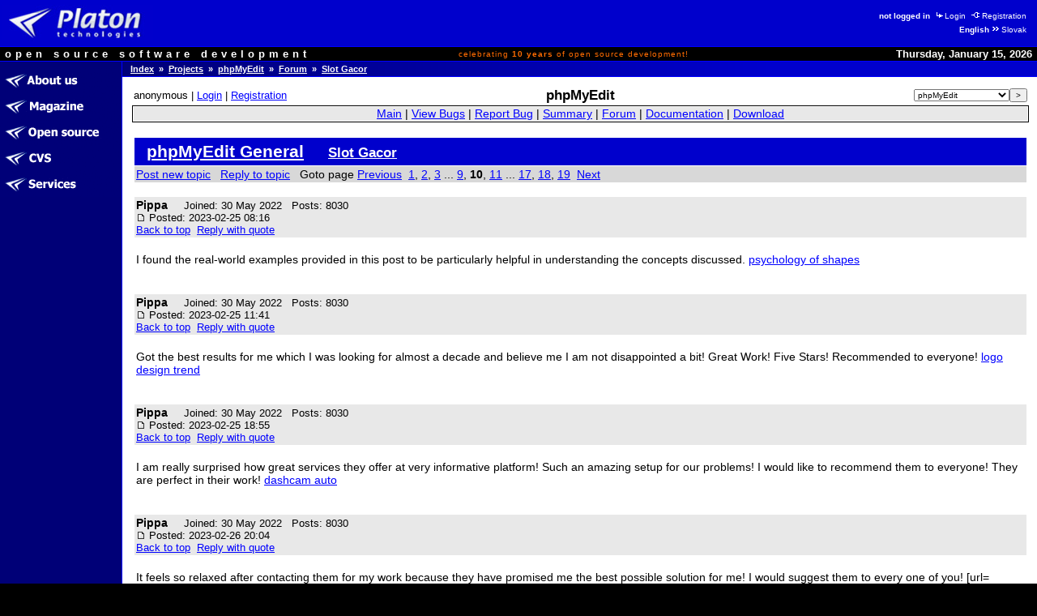

--- FILE ---
content_type: text/html
request_url: http://opensource.platon.org/forum/projects/viewtopic.php?p=12384848
body_size: 8799
content:
<!DOCTYPE html PUBLIC "-//W3C//DTD HTML 4.0 Transitional//EN">
<html lang="en">
<head>
	<meta http-equiv="Cache-Control" content="Public">
	<meta http-equiv="Reply-To" content="admin@platon.sk">
	<meta http-equiv="Content-Language" content="en">
	<meta http-equiv="Content-Type" content="text/html; charset=iso-8859-2">

	<title>Opensource.Platon.SK: phpMyEdit: Slot Gacor</title>

	<meta name="Description" content="Platon Group is Slovak open source software development group.
		We are developing, maintaining, documenting and offering high quality software solutions.">
	<meta name="Description" keywords="Platon Group, GNU, OSI, Linux, UNIX, C/C++, PHP, Perl, MySQL, ViM
		open source, software, development, group, database, support, engineering, solutions, products, commerce">
	<meta name="Author" content="Ondrej Jombik">
	<meta name="Generator" content="Metafox/0.9.2 (production stable)">
	<meta name="Copyright" content="Platon Group, http://platon.sk/">
	<meta name="Robots" content="index,follow">
	<meta name="Revisit-After" content="7 days">
	<meta name="Resource-Type" content="document">
	<meta name="DC.Identifier" content="(SCHEME=ISSN) XXXXXXXX">

	<!-- GeoURL project: http://geourl.org/ -->
	<meta name="ICBM" content="48.146646, 17.143049">
	<meta name="DC.title" content="Opensource.Platon.SK: phpMyEdit: Slot Gacor">
	<meta name="geo.position" content="48.146646;17.143049">
	<meta name="geo.region" content="SK">

	<!-- JS dynamic menu -->
	<script src="/themes/platon/js/menu1.js" type="text/javascript" language="JavaScript"></script>
	<script type="text/javascript" language="JavaScript"><!--

		var menu = new Menu('main');
		menu.align = "right";
		menu.images(
			'/upload/menu/en-common/mi_',
			'/upload/menu/en-common/mit_',
			'/upload/menu/en-common/mi_', // TODO - selected section highlight
			'/upload/menu/en-common/mit_');

		var submenu = new Menu('subitems');
		submenu.align = 'right';
		submenu.images(null,null);
	
		function PlatonInitMenu()
		{
menu.add(101, 'about-us', 0, 101);
menu.add(100, 'ezin', 0, 100);
menu.add(111, 'projects', 0, 111);
menu.add(112, 'cvs', 0, 112);
menu.add(567, 'services', 0, 567);
menu.loaded = true;
		}

	// --></script>


	<style>
		ul /* common */    { list-style-image: URL(/themes/platon/images/shift-14x14.gif);   }
		ul.left-down-slice { list-style-image: URL(/themes/platon/images/arrow-white.gif); }
		ul.article-items   { list-style-image: URL(/themes/platon/images/arrow-black.gif); }
	</style>
	<link type="image/png" rel="shortcut icon" href="/themes/platon/images/favicon.png">
	<link type="text/css" rel="stylesheet" href="/themes/platon/css/platon.css">
	<link type="text/css" href="/themes/platon/css/phpBB2.css" rel="stylesheet">
	<link type="text/css" href="/themes/platon/css/mantis.css" rel="stylesheet">


</head>

<body bgcolor="#ffffff" color="#000000" text="#000000" link="#0000ff" alink="#0000ff" vlink="#0000ff"
	marginwidth="0" marginheight="0" topmargin="0" leftmargin="0" onload="PlatonInitMenu();">

<table class="top-slice" border="0" cellspacing="0" cellpadding="0" width="100%" bgcolor="#0000cc">
<tr class="top-slice">
	<td class="top-slice-big" align="left" valign="middle">
		<a class="top-slice-big" href="/"> <!-- ?ezin_lang=en -->
		<img src="/themes/platon/images/logo5.jpg" align="middle" width="186" height="45" border="0" alt="Platon Technologies" title="Platon Technologies"></a></td>
	<td><!-- naj.sk code removed -->

</td>
	<td valign="middle" align="right">
<table>
<tr><td class="right-top-slice"><b>not logged in</b>
<a class="site-auth-info" href="/site-auth/login.php?ezin_lang=en&amp;site_auth_redirect=%2Fforum%2Fprojects%2Fviewtopic.php%3Fp%3D12384848"><img width="13" height="9" border="0" alt="" title="" src="/themes/platon/images/ico-login.gif">Login</a>
<a class="site-auth-info" href="/site-auth/new.php?ezin_lang=en&amp;site_auth_redirect=%2Fforum%2Fprojects%2Fviewtopic.php%3Fp%3D12384848"><img width="13" height="9" border="0" alt="" title="" src="/themes/platon/images/ico-registration.gif">Registration</a></td></tr>
<tr><td class="right-top-slice"><b>English</b><a class="lang-switch" href="http://opensource.platon.sk/section.php?projects-forum&amp;ezin_lang=sk"><img width="13" height="9" border="0" alt="" title="" src="/themes/platon/images/ico-switchlang.gif">Slovak</a></td></tr>
</table>
	</td>
</tr>
<tr class="top-slice-sep">
	<td class="top-slice-sep" colspan="3">
		<img src="/themes/platon/images/spacer.gif" width="1" height="1" border="0" alt="" title=""></td>
</tr>
<tr class="top-slice2" bgcolor="#000000">
	<td class="top-slice2-left" nowrap="nowrap">
		<font color="#ffffff">open source software development</font></td>
	<td class="top-slice2-center">
		celebrating <b>10&nbsp;years</b> of open source development!
	</td>
	<td class="top-slice2-right" nowrap="nowrap" align="right">
		<font color="#ffffff">
Thursday, January 15, 2026</font></td>
</tr>
<tr class="top-slice-sep">
	<td class="top-slice-sep" colspan="3">
		<img src="/themes/platon/images/spacer.gif" width="1" height="1" border="0" alt="" title=""></td>
</tr>
</table>


<table class="content" border="0" cellpadding="0" cellspacing="0" width="100%">
<tr><td class="left-slice" width="140" bgcolor="#000077" valign="top">

<table class="section-items" border="0" cellpadding="0" cellspacing="0" width="100%">
<tr><td class="section-items" nowrap="nowrap">
<!-- 0 - this is required to have it working -->

<a
 onmouseout="menu.out(101); document.getElementById('menuDiv_101').style.visibility='hidden';"
 onmouseover="menu.over(101); document.getElementById('menuDiv_101').style.visibility='visible';"
	href="/article.php?about-us"><img alt="About Us" title="About Us"
		border="0" name="menu_101"
		src="/upload/menu/en-common/mi_about-us.gif"></a><br>
<!-- 0 - this is required to have it working -->


<!-- 0 - this is required to have it working -->


<!-- 0 - this is required to have it working -->


<!-- 0 - this is required to have it working -->


<!-- 0 - this is required to have it working -->


<!-- 0 - this is required to have it working -->


<!-- 0 - this is required to have it working -->

<a
 onmouseout="menu.out(100); document.getElementById('menuDiv_100').style.visibility='hidden';"
 onmouseover="menu.over(100); document.getElementById('menuDiv_100').style.visibility='visible';"
	href="/section.php?ezin"><img alt="Magazine" title="Magazine"
		border="0" name="menu_100"
		src="/upload/menu/en-common/mi_ezin.gif"></a><br>
<!-- 0 - this is required to have it working -->


<!-- 0 - this is required to have it working -->


<!-- 0 - this is required to have it working -->


<!-- 0 - this is required to have it working -->

<a
 onmouseout="menu.out(111); document.getElementById('menuDiv_111').style.visibility='hidden';"
 onmouseover="menu.over(111); document.getElementById('menuDiv_111').style.visibility='visible';"
	href="/projects/"><img alt="Open&nbsp;Source" title="Open&nbsp;Source"
		border="0" name="menu_111"
		src="/upload/menu/en-common/mi_projects.gif"></a><br>
<!-- 0 - this is required to have it working -->


<!-- 0 - this is required to have it working -->


<!-- 0 - this is required to have it working -->


<!-- 0 - this is required to have it working -->


<!-- 0 - this is required to have it working -->


<!-- 0 - this is required to have it working -->


<!-- 0 - this is required to have it working -->


<!-- 0 - this is required to have it working -->


<!-- 0 - this is required to have it working -->


<!-- 0 - this is required to have it working -->


<!-- 0 - this is required to have it working -->


<!-- 0 - this is required to have it working -->


<!-- 0 - this is required to have it working -->

<a
 onmouseout="menu.out(112); document.getElementById('menuDiv_112').style.visibility='hidden';"
 onmouseover="menu.over(112); document.getElementById('menuDiv_112').style.visibility='visible';"
	href="/article.php?cvs"><img alt="CVS" title="CVS"
		border="0" name="menu_112"
		src="/upload/menu/en-common/mi_cvs.gif"></a><br>
<!-- 0 - this is required to have it working -->


<!-- 0 - this is required to have it working -->


<!-- 0 - this is required to have it working -->

<a
 onmouseout="menu.out(567); document.getElementById('menuDiv_567').style.visibility='hidden';"
 onmouseover="menu.over(567); document.getElementById('menuDiv_567').style.visibility='visible';"
	href="/section.php?services"><img alt="Services" title="Services"
		border="0" name="menu_567"
		src="/upload/menu/en-common/mi_services.gif"></a><br>
<!-- 0 - this is required to have it working -->


<!-- 0 - this is required to have it working -->


<!-- 0 - this is required to have it working -->


<!-- 0 - this is required to have it working -->


<!-- 0 - this is required to have it working -->


<!-- 0 - this is required to have it working -->

</td></tr>
</table>

</td>
<td class="left-slice-sep" width="1" rowspan="2">
	<img src="/themes/platon/images/checkerboard.gif" width="1" height="1" border="0" alt="" title=""></td>

<td class="content" rowspan="2" width="100%" valign="top">

<table class="content" cellpadding="0" cellspacing="0" border="0" width="100%">
<tr><td class="whereareyou" bgcolor="#000077" background="/themes/platon/images/slice-blue-blue-long.png"><a class="whereareyou" href="/?ezin_lang=en">Index</a>
&nbsp;&raquo;&nbsp;&nbsp;<a class="whereareyou" href="/projects/?ezin_lang=en">Projects</a>
&nbsp;&raquo;&nbsp;&nbsp;<a class="whereareyou" href="/projects/main_page.php?project_id=5">phpMyEdit</a>
&nbsp;&raquo;&nbsp;&nbsp;<a class="whereareyou" href="/forum/projects/?c=5">Forum</a>
&nbsp;&raquo;&nbsp;&nbsp;<a class="whereareyou" href="/forum/projects/viewtopic.php?p=12384848">Slot Gacor</a></td></tr>
<tr class="top-slice-sep">
	<td class="top-slice-sep"><img src="/themes/platon/images/spacer.gif" width="1" height="1" border="0" alt="" title=""></td>
</tr>


<tr><td class="content" width="100%">

<table class="content" cellpadding="0" cellspacing="0" border="0" width="100%">
<tr><td class="real-content">



<!-- PROJECTS::FORUM::REAL::CONTENT::BEGIN -->

<table class="hide"><tr><td class="login-info-left" nowrap="nowrap">anonymous | <a href="http://opensource.platon.org/projects/../site-auth/login.php?site_auth_redirect=%2Fforum%2Fprojects%2Fviewtopic.php%3Fp%3D12384848">Login</a> | <a href="http://opensource.platon.org/projects/../site-auth/new.php?site_auth_redirect=%2Fforum%2Fprojects%2Fviewtopic.php%3Fp%3D12384848">Registration</a></td><td class="login-info-middle"><b><big>phpMyEdit</big></b></td><td class="login-info-right"><form method="get" name="form_set_project" action="http://opensource.platon.org/projects/main_page.php"><select name="project_id" class="small"><option value="1">-----</option><option value="8">ep</option><option value="13">fastcgi-gallery</option><option value="3">libcfg+</option><option value="6">libco</option><option value="9">Metafox</option><option value="11">mylist</option><option value="10">OpenGUI</option><option value="5" selected="selected" >phpMyEdit</option><option value="4">phpWebFileManager</option><option value="12">PLaTos</option><option value="15">sendxmpp</option><option value="16">thinkpad-status</option><option value="14">Tučniak</option><option value="2">vimconfig</option></select><input type="submit" value="&gt;" class="small" /></form></td></tr></table><table class="width100" style="padding: 1px; border: solid 1px #000000;" cellspacing="0"><tr><td class="menu">
<a href="http://opensource.platon.org/projects/main_page.php?project_id=5">Main</a> |
<a href="http://opensource.platon.org/projects/view_all_bug_page.php?project_id=5">View Bugs</a> |
<a href="http://opensource.platon.org/projects/bug_report_advanced_page.php?project_id=5">Report Bug</a> |
<a href="http://opensource.platon.org/projects/summary_page.php?project_id=5">Summary</a> |
<a href="http://opensource.platon.org/projects/../forum/projects/?c=5">Forum</a> |
<a href="http://opensource.platon.org/projects/proj_doc_page.php?project_id=5">Documentation</a> |
<a href="http://opensource.platon.org/projects/release_list_page.php?project_id=5">Download</a>
</td></tr></table>
<br>
<a name="top" id="top"></a>
<table width="100%" border="0" cellspacing="0" cellpadding="10">
<tr>
<td align="left">

<table class="width100" cellspacing="1">
<tr>
	<td class="form-title">
		<a class="form-title" href="viewforum.php?f=4">phpMyEdit General</a>
		&nbsp; &nbsp;
		<a class="form-title" href="viewtopic.php?t=10844773&amp;start=135&amp;postdays=0&amp;postorder=asc&amp;highlight="><small>Slot Gacor</small></a>
	</td>
</tr>
<tr class="row-1">
	<td nowrap="nowrap" valign="middle">
		<a class="postreply" href="posting.php?mode=newtopic&amp;f=4">Post new topic</a>
		&nbsp;
		<a class="postreply" href="posting.php?mode=reply&amp;t=10844773">Reply to topic</a>
		&nbsp;
		Goto page  <a href="viewtopic.php?t=10844773&amp;postdays=0&amp;postorder=asc&amp;start=120">Previous</a>&nbsp;&nbsp;<a href="viewtopic.php?t=10844773&amp;postdays=0&amp;postorder=asc&amp;start=0">1</a>, <a href="viewtopic.php?t=10844773&amp;postdays=0&amp;postorder=asc&amp;start=15">2</a>, <a href="viewtopic.php?t=10844773&amp;postdays=0&amp;postorder=asc&amp;start=30">3</a> ... <a href="viewtopic.php?t=10844773&amp;postdays=0&amp;postorder=asc&amp;start=120">9</a>, <b>10</b>, <a href="viewtopic.php?t=10844773&amp;postdays=0&amp;postorder=asc&amp;start=150">11</a> ... <a href="viewtopic.php?t=10844773&amp;postdays=0&amp;postorder=asc&amp;start=240">17</a>, <a href="viewtopic.php?t=10844773&amp;postdays=0&amp;postorder=asc&amp;start=255">18</a>, <a href="viewtopic.php?t=10844773&amp;postdays=0&amp;postorder=asc&amp;start=270">19</a>&nbsp;&nbsp;<a href="viewtopic.php?t=10844773&amp;postdays=0&amp;postorder=asc&amp;start=150">Next</a>
		&nbsp;
		
	</td>
</tr>
</table>
&nbsp;

<table class="width100" cellspacing="1">
<tr valign="top" class="row-2">
	<td valign="top">
		<span class="name">
			<a name="12384702"></a>
			<strong>Pippa</strong>
		</span>
		&nbsp;
		<span class="postdetails">
			 &nbsp;
			Joined: 30 May 2022 &nbsp;
			Posts: 8030 &nbsp;
			
			<br />
			<a href="viewtopic.php?p=12384702#12384702">
				<img src="../templates/Simple/images/icon_minipost.gif" width="12" height="9"
					alt="Post" title="Post" border="0" /></a>
			Posted: 2023-02-25 08:16
			<br />
			<a href="#top">Back to top</a>&nbsp;
			<a href="posting.php?mode=quote&amp;p=12384702">Reply with quote</a>&nbsp; &nbsp;
			&nbsp; 
		</span>
	</td>
</tr>
<tr>
	<td valign="top">
		<br />
		I found the real-world examples provided in this post to be particularly helpful in understanding the concepts discussed.	<a href="https://designscrazed.org/how-to-create-a-powerful-logo-shape/" target="_blank" class="postlink">psychology of shapes</a>
		<br />
		
		<span class="gensmall"></span>
		<br />
		&nbsp;
	</td>
</tr>
<tr valign="top" class="row-2">
	<td valign="top">
		<span class="name">
			<a name="12384848"></a>
			<strong>Pippa</strong>
		</span>
		&nbsp;
		<span class="postdetails">
			 &nbsp;
			Joined: 30 May 2022 &nbsp;
			Posts: 8030 &nbsp;
			
			<br />
			<a href="viewtopic.php?p=12384848#12384848">
				<img src="../templates/Simple/images/icon_minipost.gif" width="12" height="9"
					alt="Post" title="Post" border="0" /></a>
			Posted: 2023-02-25 11:41
			<br />
			<a href="#top">Back to top</a>&nbsp;
			<a href="posting.php?mode=quote&amp;p=12384848">Reply with quote</a>&nbsp; &nbsp;
			&nbsp; 
		</span>
	</td>
</tr>
<tr>
	<td valign="top">
		<br />
		Got the best results for me which I was looking for almost a decade and believe me I am not disappointed a bit! Great Work! Five Stars! Recommended to everyone!	<a href="https://creatingonline.com/7-cliche-logo-design-trends-to-avoid-2dce0d778ca7" target="_blank" class="postlink">logo design trend</a>
		<br />
		
		<span class="gensmall"></span>
		<br />
		&nbsp;
	</td>
</tr>
<tr valign="top" class="row-2">
	<td valign="top">
		<span class="name">
			<a name="12385041"></a>
			<strong>Pippa</strong>
		</span>
		&nbsp;
		<span class="postdetails">
			 &nbsp;
			Joined: 30 May 2022 &nbsp;
			Posts: 8030 &nbsp;
			
			<br />
			<a href="viewtopic.php?p=12385041#12385041">
				<img src="../templates/Simple/images/icon_minipost.gif" width="12" height="9"
					alt="Post" title="Post" border="0" /></a>
			Posted: 2023-02-25 18:55
			<br />
			<a href="#top">Back to top</a>&nbsp;
			<a href="posting.php?mode=quote&amp;p=12385041">Reply with quote</a>&nbsp; &nbsp;
			&nbsp; 
		</span>
	</td>
</tr>
<tr>
	<td valign="top">
		<br />
		I am really surprised how great services they offer at very informative platform! Such an amazing setup for our problems! I would like to recommend them to everyone! They are perfect in their work!	<a href="https://daemon-tools.org/just-how-to-select-the-most-effective-4k-dash-webcam/" target="_blank" class="postlink">dashcam auto</a>
		<br />
		
		<span class="gensmall"></span>
		<br />
		&nbsp;
	</td>
</tr>
<tr valign="top" class="row-2">
	<td valign="top">
		<span class="name">
			<a name="12385363"></a>
			<strong>Pippa</strong>
		</span>
		&nbsp;
		<span class="postdetails">
			 &nbsp;
			Joined: 30 May 2022 &nbsp;
			Posts: 8030 &nbsp;
			
			<br />
			<a href="viewtopic.php?p=12385363#12385363">
				<img src="../templates/Simple/images/icon_minipost.gif" width="12" height="9"
					alt="Post" title="Post" border="0" /></a>
			Posted: 2023-02-26 20:04
			<br />
			<a href="#top">Back to top</a>&nbsp;
			<a href="posting.php?mode=quote&amp;p=12385363">Reply with quote</a>&nbsp; &nbsp;
			&nbsp; 
		</span>
	</td>
</tr>
<tr>
	<td valign="top">
		<br />
		It feels so relaxed after contacting them for my work because they have promised me the best possible solution for me! I would suggest them to every one of you!	[url= <a href="https://widgets-tm.wolterskluwer.com/" target="_blank">https://widgets-tm.wolterskluwer.com/</a>]slot gacor server luar negeri[/url]
		<br />
		
		<span class="gensmall"></span>
		<br />
		&nbsp;
	</td>
</tr>
<tr valign="top" class="row-2">
	<td valign="top">
		<span class="name">
			<a name="12385631"></a>
			<strong>Rodino</strong>
		</span>
		&nbsp;
		<span class="postdetails">
			 &nbsp;
			Joined: 07 Jan 2023 &nbsp;
			Posts: 332 &nbsp;
			
			<br />
			<a href="viewtopic.php?p=12385631#12385631">
				<img src="../templates/Simple/images/icon_minipost.gif" width="12" height="9"
					alt="Post" title="Post" border="0" /></a>
			Posted: 2023-02-27 11:56
			<br />
			<a href="#top">Back to top</a>&nbsp;
			<a href="posting.php?mode=quote&amp;p=12385631">Reply with quote</a>&nbsp; &nbsp;
			&nbsp; 
		</span>
	</td>
</tr>
<tr>
	<td valign="top">
		<br />
		Affordable SEO services are always willing to give options to ensure customer satisfaction. They allow their clients to personalize packages or features depending on their needs. This enables the business to decide what features should be included in the package and which ones are not needed at all. This can be very helpful for small businesses because they'll have more control over the pricing.	<a href="https://creatingonline.com/the-difference-between-logo-design-and-branding-ba0e6941bcf7" target="_blank" class="postlink">logo design and brand identity</a>
		<br />
		
		<span class="gensmall"></span>
		<br />
		&nbsp;
	</td>
</tr>
<tr valign="top" class="row-2">
	<td valign="top">
		<span class="name">
			<a name="12385684"></a>
			<strong>Pippa</strong>
		</span>
		&nbsp;
		<span class="postdetails">
			 &nbsp;
			Joined: 30 May 2022 &nbsp;
			Posts: 8030 &nbsp;
			
			<br />
			<a href="viewtopic.php?p=12385684#12385684">
				<img src="../templates/Simple/images/icon_minipost.gif" width="12" height="9"
					alt="Post" title="Post" border="0" /></a>
			Posted: 2023-02-27 12:56
			<br />
			<a href="#top">Back to top</a>&nbsp;
			<a href="posting.php?mode=quote&amp;p=12385684">Reply with quote</a>&nbsp; &nbsp;
			&nbsp; 
		</span>
	</td>
</tr>
<tr>
	<td valign="top">
		<br />
		They have a very welcoming and a gracious staff! Including the best customer service I have ever received, they are surely one of the best! Suggested to all!	[url= <a href="https://widgets-tm.wolterskluwer.com/" target="_blank">https://widgets-tm.wolterskluwer.com/</a>]slot gacor luar negeri terbaik 2023[/url]
		<br />
		
		<span class="gensmall"></span>
		<br />
		&nbsp;
	</td>
</tr>
<tr valign="top" class="row-2">
	<td valign="top">
		<span class="name">
			<a name="12385709"></a>
			<strong>Pippa</strong>
		</span>
		&nbsp;
		<span class="postdetails">
			 &nbsp;
			Joined: 30 May 2022 &nbsp;
			Posts: 8030 &nbsp;
			
			<br />
			<a href="viewtopic.php?p=12385709#12385709">
				<img src="../templates/Simple/images/icon_minipost.gif" width="12" height="9"
					alt="Post" title="Post" border="0" /></a>
			Posted: 2023-02-27 13:37
			<br />
			<a href="#top">Back to top</a>&nbsp;
			<a href="posting.php?mode=quote&amp;p=12385709">Reply with quote</a>&nbsp; &nbsp;
			&nbsp; 
		</span>
	</td>
</tr>
<tr>
	<td valign="top">
		<br />
		Every business organization should decide from the beginning as how much to spend on seo or search engine optimization. Sturdy and strong online marketing is crucial for surviving in this web-driven world.	<a href="https://creatingonline.com/how-to-create-a-great-branding-brief-4c4d376a7b38" target="_blank" class="postlink">brand briefs</a>
		<br />
		
		<span class="gensmall"></span>
		<br />
		&nbsp;
	</td>
</tr>
<tr valign="top" class="row-2">
	<td valign="top">
		<span class="name">
			<a name="12385829"></a>
			<strong>Pippa</strong>
		</span>
		&nbsp;
		<span class="postdetails">
			 &nbsp;
			Joined: 30 May 2022 &nbsp;
			Posts: 8030 &nbsp;
			
			<br />
			<a href="viewtopic.php?p=12385829#12385829">
				<img src="../templates/Simple/images/icon_minipost.gif" width="12" height="9"
					alt="Post" title="Post" border="0" /></a>
			Posted: 2023-02-27 21:03
			<br />
			<a href="#top">Back to top</a>&nbsp;
			<a href="posting.php?mode=quote&amp;p=12385829">Reply with quote</a>&nbsp; &nbsp;
			&nbsp; 
		</span>
	</td>
</tr>
<tr>
	<td valign="top">
		<br />
		Just take a look at this website. I just searched from my home but the whole credit goes to them. They gave the results I wanted for my life. I would consider them every time!	[url= <a href="https://widgets-tm.wolterskluwer.com/" target="_blank">https://widgets-tm.wolterskluwer.com/</a>]daftar link slot server thailand[/url]
		<br />
		
		<span class="gensmall"></span>
		<br />
		&nbsp;
	</td>
</tr>
<tr valign="top" class="row-2">
	<td valign="top">
		<span class="name">
			<a name="12385837"></a>
			<strong>Pippa</strong>
		</span>
		&nbsp;
		<span class="postdetails">
			 &nbsp;
			Joined: 30 May 2022 &nbsp;
			Posts: 8030 &nbsp;
			
			<br />
			<a href="viewtopic.php?p=12385837#12385837">
				<img src="../templates/Simple/images/icon_minipost.gif" width="12" height="9"
					alt="Post" title="Post" border="0" /></a>
			Posted: 2023-02-27 21:34
			<br />
			<a href="#top">Back to top</a>&nbsp;
			<a href="posting.php?mode=quote&amp;p=12385837">Reply with quote</a>&nbsp; &nbsp;
			&nbsp; 
		</span>
	</td>
</tr>
<tr>
	<td valign="top">
		<br />
		My son was very uncomfortable because of the same problem then we started taking guidance by them and now he feels much relaxed than ever before!	[url= <a href="https://widgets-tm.wolterskluwer.com/" target="_blank">https://widgets-tm.wolterskluwer.com/</a>]slot gacor luar negeri terbaik 2023[/url]
		<br />
		
		<span class="gensmall"></span>
		<br />
		&nbsp;
	</td>
</tr>
<tr valign="top" class="row-2">
	<td valign="top">
		<span class="name">
			<a name="12386318"></a>
			<strong>Pippa</strong>
		</span>
		&nbsp;
		<span class="postdetails">
			 &nbsp;
			Joined: 30 May 2022 &nbsp;
			Posts: 8030 &nbsp;
			
			<br />
			<a href="viewtopic.php?p=12386318#12386318">
				<img src="../templates/Simple/images/icon_minipost.gif" width="12" height="9"
					alt="Post" title="Post" border="0" /></a>
			Posted: 2023-02-28 22:07
			<br />
			<a href="#top">Back to top</a>&nbsp;
			<a href="posting.php?mode=quote&amp;p=12386318">Reply with quote</a>&nbsp; &nbsp;
			&nbsp; 
		</span>
	</td>
</tr>
<tr>
	<td valign="top">
		<br />
		These are some great points and loads of information about my desired issue and I liked them because they have proved themselves really helpful by getting me the result I wanted!	<a href="https://epaperalt.schwaebische.de/" target="_blank" class="postlink">agen bola</a>
		<br />
		
		<span class="gensmall"></span>
		<br />
		&nbsp;
	</td>
</tr>
<tr valign="top" class="row-2">
	<td valign="top">
		<span class="name">
			<a name="12386616"></a>
			<strong>Pippa</strong>
		</span>
		&nbsp;
		<span class="postdetails">
			 &nbsp;
			Joined: 30 May 2022 &nbsp;
			Posts: 8030 &nbsp;
			
			<br />
			<a href="viewtopic.php?p=12386616#12386616">
				<img src="../templates/Simple/images/icon_minipost.gif" width="12" height="9"
					alt="Post" title="Post" border="0" /></a>
			Posted: 2023-03-01 12:08
			<br />
			<a href="#top">Back to top</a>&nbsp;
			<a href="posting.php?mode=quote&amp;p=12386616">Reply with quote</a>&nbsp; &nbsp;
			&nbsp; 
		</span>
	</td>
</tr>
<tr>
	<td valign="top">
		<br />
		What a great opportunity to get rid of all your infinite problems in just glimpses!! Surprised by the way it works. They are very functional! I hope everyone gets to utilize it for their good!	<a href="https://goo.gl/maps/hDR4NSM4QZFv2SAU9" target="_blank" class="postlink">Local SEO for agencies</a>
		<br />
		
		<span class="gensmall"></span>
		<br />
		&nbsp;
	</td>
</tr>
<tr valign="top" class="row-2">
	<td valign="top">
		<span class="name">
			<a name="12387245"></a>
			<strong>Pippa</strong>
		</span>
		&nbsp;
		<span class="postdetails">
			 &nbsp;
			Joined: 30 May 2022 &nbsp;
			Posts: 8030 &nbsp;
			
			<br />
			<a href="viewtopic.php?p=12387245#12387245">
				<img src="../templates/Simple/images/icon_minipost.gif" width="12" height="9"
					alt="Post" title="Post" border="0" /></a>
			Posted: 2023-03-03 07:33
			<br />
			<a href="#top">Back to top</a>&nbsp;
			<a href="posting.php?mode=quote&amp;p=12387245">Reply with quote</a>&nbsp; &nbsp;
			&nbsp; 
		</span>
	</td>
</tr>
<tr>
	<td valign="top">
		<br />
		Got the best results for me which I was looking for almost a decade and believe me I am not disappointed a bit! Great Work! Five Stars! Recommended to everyone!	<a href="https://epaperalt.schwaebische.de/" target="_blank" class="postlink">agen bola terpercaya</a>
		<br />
		
		<span class="gensmall"></span>
		<br />
		&nbsp;
	</td>
</tr>
<tr valign="top" class="row-2">
	<td valign="top">
		<span class="name">
			<a name="12387628"></a>
			<strong>Pippa</strong>
		</span>
		&nbsp;
		<span class="postdetails">
			 &nbsp;
			Joined: 30 May 2022 &nbsp;
			Posts: 8030 &nbsp;
			
			<br />
			<a href="viewtopic.php?p=12387628#12387628">
				<img src="../templates/Simple/images/icon_minipost.gif" width="12" height="9"
					alt="Post" title="Post" border="0" /></a>
			Posted: 2023-03-04 14:35
			<br />
			<a href="#top">Back to top</a>&nbsp;
			<a href="posting.php?mode=quote&amp;p=12387628">Reply with quote</a>&nbsp; &nbsp;
			&nbsp; 
		</span>
	</td>
</tr>
<tr>
	<td valign="top">
		<br />
		Once, solving these kinds of issues were the toughest task for everyone but now it is not because of this incredible website! I loved the way it works and the results are wonderful too! Checkout them.	<a href="https://wefunder.com/deniminvestor" target="_blank" class="postlink">great post to read</a>
		<br />
		
		<span class="gensmall"></span>
		<br />
		&nbsp;
	</td>
</tr>
<tr valign="top" class="row-2">
	<td valign="top">
		<span class="name">
			<a name="12387941"></a>
			<strong>Pippa</strong>
		</span>
		&nbsp;
		<span class="postdetails">
			 &nbsp;
			Joined: 30 May 2022 &nbsp;
			Posts: 8030 &nbsp;
			
			<br />
			<a href="viewtopic.php?p=12387941#12387941">
				<img src="../templates/Simple/images/icon_minipost.gif" width="12" height="9"
					alt="Post" title="Post" border="0" /></a>
			Posted: 2023-03-05 18:34
			<br />
			<a href="#top">Back to top</a>&nbsp;
			<a href="posting.php?mode=quote&amp;p=12387941">Reply with quote</a>&nbsp; &nbsp;
			&nbsp; 
		</span>
	</td>
</tr>
<tr>
	<td valign="top">
		<br />
		It&amp;#8217;s an amazing site to keep yourself updated completely! Just one click here and whoops you are on the go! It&amp;#8217;s great chance for all the people. I would suggest it to everyone! Thumbs up!	<a href="https://pokerbud.pt/" target="_blank" class="postlink">&amp;#50640;&amp;#48380;&amp;#47336;&amp;#49496;&amp;#52852;&amp;#51648;&amp;#45432;</a>
		<br />
		
		<span class="gensmall"></span>
		<br />
		&nbsp;
	</td>
</tr>
<tr valign="top" class="row-2">
	<td valign="top">
		<span class="name">
			<a name="12387963"></a>
			<strong>Pippa</strong>
		</span>
		&nbsp;
		<span class="postdetails">
			 &nbsp;
			Joined: 30 May 2022 &nbsp;
			Posts: 8030 &nbsp;
			
			<br />
			<a href="viewtopic.php?p=12387963#12387963">
				<img src="../templates/Simple/images/icon_minipost.gif" width="12" height="9"
					alt="Post" title="Post" border="0" /></a>
			Posted: 2023-03-05 20:22
			<br />
			<a href="#top">Back to top</a>&nbsp;
			<a href="posting.php?mode=quote&amp;p=12387963">Reply with quote</a>&nbsp; &nbsp;
			&nbsp; 
		</span>
	</td>
</tr>
<tr>
	<td valign="top">
		<br />
		Smash!! Going to recommend it to everyone!! Incredible service and great staff support and gracefulness! You all should try them atleast once! Recommended to everyone!	<a href="https://pokerbud.pt/" target="_blank" class="postlink">&amp;#50640;&amp;#48380;&amp;#47336;&amp;#49496;&amp;#52852;&amp;#51648;&amp;#45432;</a>
		<br />
		
		<span class="gensmall"></span>
		<br />
		&nbsp;
	</td>
</tr>
<tr class="row-1">
	<td nowrap="nowrap" valign="middle">
		<a class="postreply" href="posting.php?mode=newtopic&amp;f=4">Post new topic</a>
		&nbsp;
		<a class="postreply" href="posting.php?mode=reply&amp;t=10844773">Reply to topic</a>
		&nbsp;
		Goto page  <a href="viewtopic.php?t=10844773&amp;postdays=0&amp;postorder=asc&amp;start=120">Previous</a>&nbsp;&nbsp;<a href="viewtopic.php?t=10844773&amp;postdays=0&amp;postorder=asc&amp;start=0">1</a>, <a href="viewtopic.php?t=10844773&amp;postdays=0&amp;postorder=asc&amp;start=15">2</a>, <a href="viewtopic.php?t=10844773&amp;postdays=0&amp;postorder=asc&amp;start=30">3</a> ... <a href="viewtopic.php?t=10844773&amp;postdays=0&amp;postorder=asc&amp;start=120">9</a>, <b>10</b>, <a href="viewtopic.php?t=10844773&amp;postdays=0&amp;postorder=asc&amp;start=150">11</a> ... <a href="viewtopic.php?t=10844773&amp;postdays=0&amp;postorder=asc&amp;start=240">17</a>, <a href="viewtopic.php?t=10844773&amp;postdays=0&amp;postorder=asc&amp;start=255">18</a>, <a href="viewtopic.php?t=10844773&amp;postdays=0&amp;postorder=asc&amp;start=270">19</a>&nbsp;&nbsp;<a href="viewtopic.php?t=10844773&amp;postdays=0&amp;postorder=asc&amp;start=150">Next</a>
		&nbsp;
		
	</td>
</tr>
</table>


<a name="bot" id="bot"></a></td></tr></table><br /><table class="width100" style="padding: 1px; border: solid 1px #000000;" cellspacing="0"><tr><td class="menu">
<a href="http://opensource.platon.org/projects/main_page.php?project_id=5">Main</a> |
<a href="http://opensource.platon.org/projects/view_all_bug_page.php?project_id=5">View Bugs</a> |
<a href="http://opensource.platon.org/projects/bug_report_advanced_page.php?project_id=5">Report Bug</a> |
<a href="http://opensource.platon.org/projects/summary_page.php?project_id=5">Summary</a> |
<a href="http://opensource.platon.org/projects/../forum/projects/?c=5">Forum</a> |
<a href="http://opensource.platon.org/projects/proj_doc_page.php?project_id=5">Documentation</a> |
<a href="http://opensource.platon.org/projects/release_list_page.php?project_id=5">Download</a>
</td></tr></table>
<!-- PROJECTS::FORUM::REAL::CONTENT::END -->

</td></tr></table>
</td></tr></table>

	</td>
</tr>
<tr>
	<td valign="bottom" align="left" class="left-down-slice">
		<!-- place for something -->
	</td>
</tr>
</table>

<table class="down-slice" border="0" cellspacing="0" cellpadding="0" width="100%" bgcolor="#0000cc">
<tr class="down-slice-sep">
	<td class="down-slice-sep" colspan="2">
		<img src="/themes/platon/images/spacer.gif" width="1" height="1" border="0" alt="" title=""></td>
</tr>
<tr class="down-slice">
	<td class="down-slice" align="left" nowrap="nowrap">
		Copyright&nbsp;&copy;&nbsp;2002-2006 Platon&nbsp;Group
		<br>
		Site powered by
		<a class="down-slice" href="http://www.metafox.com/">Metafox&nbsp;CMS</a>
	</td>
	<td class="down-slice" align="right" nowrap="nowrap">
		<a class="down-slice" href="#top">Go&nbsp;to&nbsp;Top</a>
		&middot; <a class="down-slice" href="/section.php?feedback-form">Feedback form</a>

<!-- 0 - this is required to have it working -->

&middot; <a class="down-slice" href="/section.php?application-form">Application form</a>

<!-- 0 - this is required to have it working -->
<br> <a class="down-slice" href="/projects/bug_report_advanced_page.php?project_id=1">Report bug on&nbsp;PLATON.SK website</a>

<!-- 0 - this is required to have it working -->

&middot; <a class="down-slice" href="/article.php?terms-of-use">Terms of use</a>

<!-- 0 - this is required to have it working -->

&middot; <a class="down-slice" href="/article.php?terms-of-use#privacy-policy">Privacy policy</a>

<!-- 0 - this is required to have it working -->

	</td>
</tr>
</table>


<div style="position: absolute; left: 0px; top: 0px; visibility: hidden;" id="menuDiv_101" onmouseout="document.getElementById('menuDiv_101').style.visibility='hidden';" onmouseover="document.getElementById('menuDiv_101').style.visibility='visible';">

	<table cellpadding="0" cellspacing="0" border="0">
	<tr>
		<td colspan="3"><img border="0" title="" alt="" height="1" width="1" src="/themes/platon/images/spacer.gif"></td>
	</tr>
	<tr class="submenu">
		<td rowspan="7" class="submenu">
			<img title="" alt="" border="0" height="3" width="8" src="/themes/platon/images/spacer.gif"></td>
		<td><img border="0" title="" alt="" src="/themes/platon/images/spacer.gif"></td>
		<td><img border="0" title="" alt="" height="3" width="8" src="/themes/platon/images/spacer.gif"></td>
	</tr>
	<tr class="submenu"
		onmouseout="submenu.out(102);"
		onmouseover="submenu.over(102);">
		<td>
			<a href="/article.php?about-us::members"
				onmouseout="submenu.out(102);"
				onmouseover="submenu.over(102);">Leaders</a>
		</td>
		<td valign="top" align="right"><!-- &nbsp;[101:102] -->
			<img border="0" title="" alt="" src="/themes/platon/images/spacer.gif" name="menu_102">
		</td>
	</tr>
	<tr class="submenu"
		onmouseout="submenu.out(103);"
		onmouseover="submenu.over(103);">
		<td>
			<a href="/article.php?about-us::activities"
				onmouseout="submenu.out(103);"
				onmouseover="submenu.over(103);">Activities</a>
		</td>
		<td valign="top" align="right"><!-- &nbsp;[101:103] -->
			<img border="0" title="" alt="" src="/themes/platon/images/spacer.gif" name="menu_103">
		</td>
	</tr>
	<tr class="submenu"
		onmouseout="submenu.out(104);"
		onmouseover="submenu.over(104);">
		<td>
			<a href="/article.php?about-us::commerce"
				onmouseout="submenu.out(104);"
				onmouseover="submenu.over(104);">Commerce</a>
		</td>
		<td valign="top" align="right"><!-- &nbsp;[101:104] -->
			<img border="0" title="" alt="" src="/themes/platon/images/spacer.gif" name="menu_104">
		</td>
	</tr>
	<tr class="submenu"
		onmouseout="submenu.out(130);"
		onmouseover="submenu.over(130);">
		<td>
			<a href="/article.php?about-us::support"
				onmouseout="submenu.out(130);"
				onmouseover="submenu.over(130);">Support</a>
		</td>
		<td valign="top" align="right"><!-- &nbsp;[101:130] -->
			<img border="0" title="" alt="" src="/themes/platon/images/spacer.gif" name="menu_130">
		</td>
	</tr>
	<tr class="submenu"
		onmouseout="submenu.out(580);"
		onmouseover="submenu.over(580);">
		<td>
			<a href="/article.php?about-us::history"
				onmouseout="submenu.out(580);"
				onmouseover="submenu.over(580);">History</a>
		</td>
		<td valign="top" align="right"><!-- &nbsp;[101:580] -->
			<img border="0" title="" alt="" src="/themes/platon/images/spacer.gif" name="menu_580">
		</td>
	</tr>
	<tr class="submenu"
		onmouseout="submenu.out(124);"
		onmouseover="submenu.over(124);">
		<td>
			<a href="/article.php?contact"
				onmouseout="submenu.out(124);"
				onmouseover="submenu.over(124);">Contact</a>
		</td>
		<td valign="top" align="right"><!-- &nbsp;[101:124] -->
			<img border="0" title="" alt="" src="/themes/platon/images/spacer.gif" name="menu_124">
		</td>
	</tr>
	<tr class="submenu">
		<td colspan="3">
			<img border="0" title="" alt="" height="5" width="8" src="/themes/platon/images/spacer.gif"></td>
	</tr>
	</table>
</div>

<div style="position: absolute; left: 0px; top: 0px; visibility: hidden;" id="menuDiv_100" onmouseout="document.getElementById('menuDiv_100').style.visibility='hidden';" onmouseover="document.getElementById('menuDiv_100').style.visibility='visible';">

	<table cellpadding="0" cellspacing="0" border="0">
	<tr>
		<td colspan="3"><img border="0" title="" alt="" height="1" width="1" src="/themes/platon/images/spacer.gif"></td>
	</tr>
	<tr class="submenu">
		<td rowspan="4" class="submenu">
			<img title="" alt="" border="0" height="3" width="8" src="/themes/platon/images/spacer.gif"></td>
		<td><img border="0" title="" alt="" src="/themes/platon/images/spacer.gif"></td>
		<td><img border="0" title="" alt="" height="3" width="8" src="/themes/platon/images/spacer.gif"></td>
	</tr>
	<tr class="submenu"
		onmouseout="submenu.out(105);"
		onmouseover="submenu.over(105);">
		<td>
			<a href="/section.php?ezin::events"
				onmouseout="submenu.out(105);"
				onmouseover="submenu.over(105);">Events</a>
		</td>
		<td valign="top" align="right"><!-- &nbsp;[100:105] -->
			<img border="0" title="" alt="" src="/themes/platon/images/spacer.gif" name="menu_105">
		</td>
	</tr>
	<tr class="submenu"
		onmouseout="submenu.out(110);"
		onmouseover="submenu.over(110);">
		<td>
			<a href="/section.php?ezin::resources"
				onmouseout="submenu.out(110);"
				onmouseover="submenu.over(110);">Dev Resources</a>
		</td>
		<td valign="top" align="right"><!-- &nbsp;[100:110] -->
			<img border="0" title="" alt="" src="/themes/platon/images/spacer.gif" name="menu_110">
		</td>
	</tr>
	<tr class="submenu"
		onmouseout="submenu.out(122);"
		onmouseover="submenu.over(122);">
		<td>
			<a href="/section.php?ezin::press-reports"
				onmouseout="submenu.out(122);"
				onmouseover="submenu.over(122);">Press Reports</a>
		</td>
		<td valign="top" align="right"><!-- &nbsp;[100:122] -->
			<img border="0" title="" alt="" src="/themes/platon/images/spacer.gif" name="menu_122">
		</td>
	</tr>
	<tr class="submenu">
		<td colspan="3">
			<img border="0" title="" alt="" height="5" width="8" src="/themes/platon/images/spacer.gif"></td>
	</tr>
	</table>
</div>

<div style="position: absolute; left: 0px; top: 0px; visibility: hidden;" id="menuDiv_111" onmouseout="document.getElementById('menuDiv_111').style.visibility='hidden';" onmouseover="document.getElementById('menuDiv_111').style.visibility='visible';">

	<table cellpadding="0" cellspacing="0" border="0">
	<tr>
		<td colspan="3"><img border="0" title="" alt="" height="1" width="1" src="/themes/platon/images/spacer.gif"></td>
	</tr>
	<tr class="submenu">
		<td rowspan="13" class="submenu">
			<img title="" alt="" border="0" height="3" width="8" src="/themes/platon/images/spacer.gif"></td>
		<td><img border="0" title="" alt="" src="/themes/platon/images/spacer.gif"></td>
		<td><img border="0" title="" alt="" height="3" width="8" src="/themes/platon/images/spacer.gif"></td>
	</tr>
	<tr class="submenu"
		onmouseout="submenu.out(558);"
		onmouseover="submenu.over(558);">
		<td>
			<a href="/projects/main_page.php?project_id=8"
				onmouseout="submenu.out(558);"
				onmouseover="submenu.over(558);">ep</a>
		</td>
		<td valign="top" align="right"><!-- &nbsp;[111:558] -->
			<img border="0" title="" alt="" src="/themes/platon/images/spacer.gif" name="menu_558">
		</td>
	</tr>
	<tr class="submenu"
		onmouseout="submenu.out(561);"
		onmouseover="submenu.over(561);">
		<td>
			<a href="/projects/main_page.php?project_id=13"
				onmouseout="submenu.out(561);"
				onmouseover="submenu.over(561);">fastcgi-gallery</a>
		</td>
		<td valign="top" align="right"><!-- &nbsp;[111:561] -->
			<img border="0" title="" alt="" src="/themes/platon/images/spacer.gif" name="menu_561">
		</td>
	</tr>
	<tr class="submenu"
		onmouseout="submenu.out(553);"
		onmouseover="submenu.over(553);">
		<td>
			<a href="/projects/main_page.php?project_id=3"
				onmouseout="submenu.out(553);"
				onmouseover="submenu.over(553);">libcfg+</a>
		</td>
		<td valign="top" align="right"><!-- &nbsp;[111:553] -->
			<img border="0" title="" alt="" src="/themes/platon/images/spacer.gif" name="menu_553">
		</td>
	</tr>
	<tr class="submenu"
		onmouseout="submenu.out(557);"
		onmouseover="submenu.over(557);">
		<td>
			<a href="/projects/main_page.php?project_id=9"
				onmouseout="submenu.out(557);"
				onmouseover="submenu.over(557);">Metafox</a>
		</td>
		<td valign="top" align="right"><!-- &nbsp;[111:557] -->
			<img border="0" title="" alt="" src="/themes/platon/images/spacer.gif" name="menu_557">
		</td>
	</tr>
	<tr class="submenu"
		onmouseout="submenu.out(559);"
		onmouseover="submenu.over(559);">
		<td>
			<a href="/projects/main_page.php?project_id=11"
				onmouseout="submenu.out(559);"
				onmouseover="submenu.over(559);">mylist</a>
		</td>
		<td valign="top" align="right"><!-- &nbsp;[111:559] -->
			<img border="0" title="" alt="" src="/themes/platon/images/spacer.gif" name="menu_559">
		</td>
	</tr>
	<tr class="submenu"
		onmouseout="submenu.out(555);"
		onmouseover="submenu.over(555);">
		<td>
			<a href="/projects/main_page.php?project_id=5"
				onmouseout="submenu.out(555);"
				onmouseover="submenu.over(555);">phpMyEdit</a>
		</td>
		<td valign="top" align="right"><!-- &nbsp;[111:555] -->
			<img border="0" title="" alt="" src="/themes/platon/images/spacer.gif" name="menu_555">
		</td>
	</tr>
	<tr class="submenu"
		onmouseout="submenu.out(554);"
		onmouseover="submenu.over(554);">
		<td>
			<a href="/projects/main_page.php?project_id=4"
				onmouseout="submenu.out(554);"
				onmouseover="submenu.over(554);">phpWebFileManager</a>
		</td>
		<td valign="top" align="right"><!-- &nbsp;[111:554] -->
			<img border="0" title="" alt="" src="/themes/platon/images/spacer.gif" name="menu_554">
		</td>
	</tr>
	<tr class="submenu"
		onmouseout="submenu.out(560);"
		onmouseover="submenu.over(560);">
		<td>
			<a href="/projects/main_page.php?project_id=12"
				onmouseout="submenu.out(560);"
				onmouseover="submenu.over(560);">PLaTos</a>
		</td>
		<td valign="top" align="right"><!-- &nbsp;[111:560] -->
			<img border="0" title="" alt="" src="/themes/platon/images/spacer.gif" name="menu_560">
		</td>
	</tr>
	<tr class="submenu"
		onmouseout="submenu.out(581);"
		onmouseover="submenu.over(581);">
		<td>
			<a href="/projects/main_page.php?project_id=16"
				onmouseout="submenu.out(581);"
				onmouseover="submenu.over(581);">thinkpad-status</a>
		</td>
		<td valign="top" align="right"><!-- &nbsp;[111:581] -->
			<img border="0" title="" alt="" src="/themes/platon/images/spacer.gif" name="menu_581">
		</td>
	</tr>
	<tr class="submenu"
		onmouseout="submenu.out(562);"
		onmouseover="submenu.over(562);">
		<td>
			<a href="/projects/main_page.php?project_id=14"
				onmouseout="submenu.out(562);"
				onmouseover="submenu.over(562);">Tučniak</a>
		</td>
		<td valign="top" align="right"><!-- &nbsp;[111:562] -->
			<img border="0" title="" alt="" src="/themes/platon/images/spacer.gif" name="menu_562">
		</td>
	</tr>
	<tr class="submenu"
		onmouseout="submenu.out(576);"
		onmouseover="submenu.over(576);">
		<td>
			<a href="/projects/main_page.php?project_id=15"
				onmouseout="submenu.out(576);"
				onmouseover="submenu.over(576);">sendxmpp</a>
		</td>
		<td valign="top" align="right"><!-- &nbsp;[111:576] -->
			<img border="0" title="" alt="" src="/themes/platon/images/spacer.gif" name="menu_576">
		</td>
	</tr>
	<tr class="submenu"
		onmouseout="submenu.out(552);"
		onmouseover="submenu.over(552);">
		<td>
			<a href="/projects/main_page.php?project_id=2"
				onmouseout="submenu.out(552);"
				onmouseover="submenu.over(552);">vimconfig</a>
		</td>
		<td valign="top" align="right"><!-- &nbsp;[111:552] -->
			<img border="0" title="" alt="" src="/themes/platon/images/spacer.gif" name="menu_552">
		</td>
	</tr>
	<tr class="submenu">
		<td colspan="3">
			<img border="0" title="" alt="" height="5" width="8" src="/themes/platon/images/spacer.gif"></td>
	</tr>
	</table>
</div>

<div style="position: absolute; left: 0px; top: 0px; visibility: hidden;" id="menuDiv_112" onmouseout="document.getElementById('menuDiv_112').style.visibility='hidden';" onmouseover="document.getElementById('menuDiv_112').style.visibility='visible';">

	<table cellpadding="0" cellspacing="0" border="0">
	<tr>
		<td colspan="3"><img border="0" title="" alt="" height="1" width="1" src="/themes/platon/images/spacer.gif"></td>
	</tr>
	<tr class="submenu">
		<td rowspan="3" class="submenu">
			<img title="" alt="" border="0" height="3" width="8" src="/themes/platon/images/spacer.gif"></td>
		<td><img border="0" title="" alt="" src="/themes/platon/images/spacer.gif"></td>
		<td><img border="0" title="" alt="" height="3" width="8" src="/themes/platon/images/spacer.gif"></td>
	</tr>
	<tr class="submenu"
		onmouseout="submenu.out(113);"
		onmouseover="submenu.over(113);">
		<td>
			<a href="/article.php?cvs::instructions"
				onmouseout="submenu.out(113);"
				onmouseover="submenu.over(113);">Instructions</a>
		</td>
		<td valign="top" align="right"><!-- &nbsp;[112:113] -->
			<img border="0" title="" alt="" src="/themes/platon/images/spacer.gif" name="menu_113">
		</td>
	</tr>
	<tr class="submenu"
		onmouseout="submenu.out(114);"
		onmouseover="submenu.over(114);">
		<td>
			<a href="/cvs/cvs.php/"
				onmouseout="submenu.out(114);"
				onmouseover="submenu.over(114);">Browser</a>
		</td>
		<td valign="top" align="right"><!-- &nbsp;[112:114] -->
			<img border="0" title="" alt="" src="/themes/platon/images/spacer.gif" name="menu_114">
		</td>
	</tr>
	<tr class="submenu">
		<td colspan="3">
			<img border="0" title="" alt="" height="5" width="8" src="/themes/platon/images/spacer.gif"></td>
	</tr>
	</table>
</div>

<div style="position: absolute; left: 0px; top: 0px; visibility: hidden;" id="menuDiv_567" onmouseout="document.getElementById('menuDiv_567').style.visibility='hidden';" onmouseover="document.getElementById('menuDiv_567').style.visibility='visible';">

	<table cellpadding="0" cellspacing="0" border="0">
	<tr>
		<td colspan="3"><img border="0" title="" alt="" height="1" width="1" src="/themes/platon/images/spacer.gif"></td>
	</tr>
	<tr class="submenu">
		<td rowspan="6" class="submenu">
			<img title="" alt="" border="0" height="3" width="8" src="/themes/platon/images/spacer.gif"></td>
		<td><img border="0" title="" alt="" src="/themes/platon/images/spacer.gif"></td>
		<td><img border="0" title="" alt="" height="3" width="8" src="/themes/platon/images/spacer.gif"></td>
	</tr>
	<tr class="submenu"
		onmouseout="submenu.out(570);"
		onmouseover="submenu.over(570);">
		<td>
			<a href="http://webhosting.platon.org/"
				onmouseout="submenu.out(570);"
				onmouseover="submenu.over(570);">Webhosting</a>
		</td>
		<td valign="top" align="right"><!-- &nbsp;[567:570] -->
			<img border="0" title="" alt="" src="/themes/platon/images/spacer.gif" name="menu_570">
		</td>
	</tr>
	<tr class="submenu"
		onmouseout="submenu.out(585);"
		onmouseover="submenu.over(585);">
		<td>
			<a href="http://www.backorder.sk/en/"
				onmouseout="submenu.out(585);"
				onmouseover="submenu.over(585);">Domain Backorder</a>
		</td>
		<td valign="top" align="right"><!-- &nbsp;[567:585] -->
			<img border="0" title="" alt="" src="/themes/platon/images/spacer.gif" name="menu_585">
		</td>
	</tr>
	<tr class="submenu"
		onmouseout="submenu.out(589);"
		onmouseover="submenu.over(589);">
		<td>
			<a href="http://www.nginx.sk/en/"
				onmouseout="submenu.out(589);"
				onmouseover="submenu.over(589);">Nginx Support</a>
		</td>
		<td valign="top" align="right"><!-- &nbsp;[567:589] -->
			<img border="0" title="" alt="" src="/themes/platon/images/spacer.gif" name="menu_589">
		</td>
	</tr>
	<tr class="submenu"
		onmouseout="submenu.out(571);"
		onmouseover="submenu.over(571);">
		<td>
			<a href="http://www.myfax.sk/"
				onmouseout="submenu.out(571);"
				onmouseover="submenu.over(571);">MyFax</a>
		</td>
		<td valign="top" align="right"><!-- &nbsp;[567:571] -->
			<img border="0" title="" alt="" src="/themes/platon/images/spacer.gif" name="menu_571">
		</td>
	</tr>
	<tr class="submenu"
		onmouseout="submenu.out(583);"
		onmouseover="submenu.over(583);">
		<td>
			<a href="http://www.password.sk"
				onmouseout="submenu.out(583);"
				onmouseover="submenu.over(583);">Password.sk</a>
		</td>
		<td valign="top" align="right"><!-- &nbsp;[567:583] -->
			<img border="0" title="" alt="" src="/themes/platon/images/spacer.gif" name="menu_583">
		</td>
	</tr>
	<tr class="submenu">
		<td colspan="3">
			<img border="0" title="" alt="" height="5" width="8" src="/themes/platon/images/spacer.gif"></td>
	</tr>
	</table>
</div>


</body>
</html>



